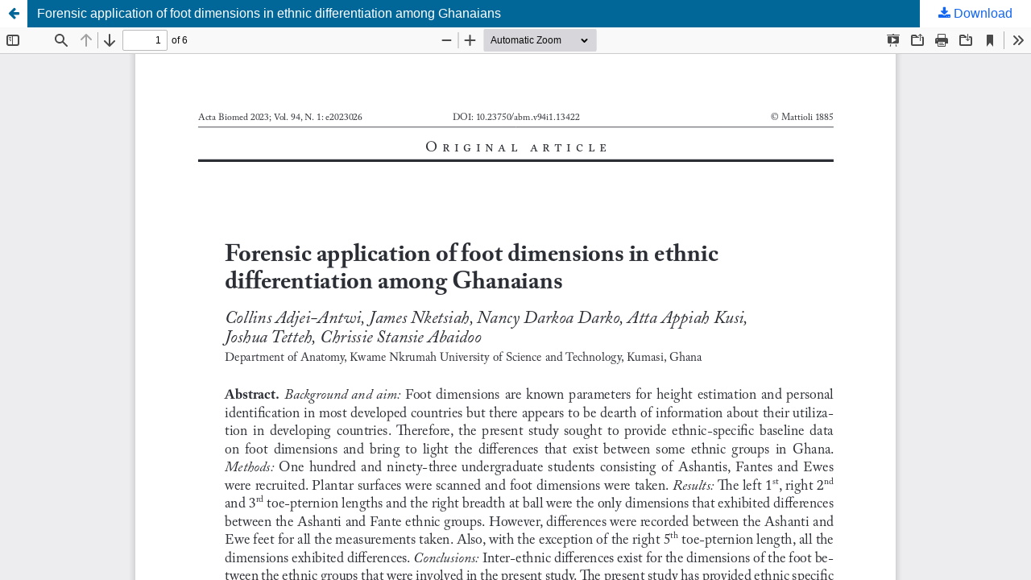

--- FILE ---
content_type: text/html; charset=utf-8
request_url: https://mattioli1885journals.com/index.php/actabiomedica/article/view/13422/11247
body_size: 1623
content:
<!DOCTYPE html>
<html lang="en" xml:lang="en">
<head>
	<meta http-equiv="Content-Type" content="text/html; charset=utf-8" />
	<meta name="viewport" content="width=device-width, initial-scale=1.0">
	<title>View of Forensic application of foot dimensions in ethnic differentiation among Ghanaians</title>

	
<link rel="icon" href="https://mattioli1885journals.com/public/journals/2/favicon_en_US.png">
<meta name="generator" content="Open Journal Systems 3.4.0.8">
<meta name="keywords" content=" Medical, Medicine, Internet, Research, Journal, ehealth, Acta Biomedica, open access publishing, medical research, medical informatics.">
<link rel="alternate" type="application/atom+xml" href="https://mattioli1885journals.com/index.php/actabiomedica/gateway/plugin/WebFeedGatewayPlugin/atom">
<link rel="alternate" type="application/rdf+xml" href="https://mattioli1885journals.com/index.php/actabiomedica/gateway/plugin/WebFeedGatewayPlugin/rss">
<link rel="alternate" type="application/rss+xml" href="https://mattioli1885journals.com/index.php/actabiomedica/gateway/plugin/WebFeedGatewayPlugin/rss2">
	<link rel="stylesheet" href="https://mattioli1885journals.com/index.php/actabiomedica/$$$call$$$/page/page/css?name=stylesheetless" type="text/css" /><style type="text/css">.hero-section { background: center / cover no-repeat url("https://mattioli1885journals.com/public/journals/2/homepageImage_en.jpg");}</style><link rel="stylesheet" href="https://mattioli1885journals.com/index.php/actabiomedica/$$$call$$$/page/page/css?name=stylesheetless_new" type="text/css" /><link rel="stylesheet" href="https://mattioli1885journals.com/index.php/actabiomedica/$$$call$$$/page/page/css?name=stylesheet" type="text/css" /><link rel="stylesheet" href="https://mattioli1885journals.com/lib/pkp/styles/fontawesome/fontawesome.css?v=3.4.0.8" type="text/css" /><link rel="stylesheet" href="https://mattioli1885journals.com/plugins/themes/material/vendor/fontawesome/css/all.min.css?v=3.4.0.8" type="text/css" /><link rel="stylesheet" href="https://mattioli1885journals.com/plugins/themes/material/vendor/mdb/css/mdb.min.css?v=3.4.0.8" type="text/css" /><link rel="stylesheet" href="https://mattioli1885journals.com/plugins/themes/material/vendor/aos/aos.css?v=3.4.0.8" type="text/css" /><link rel="stylesheet" href="https://mattioli1885journals.com/plugins/themes/material/vendor/swiper/swiper-bundle.min.css?v=3.4.0.8" type="text/css" /><link rel="stylesheet" href="https://mattioli1885journals.com/index.php/actabiomedica/$$$call$$$/page/page/css?name=my-custom-layout-new" type="text/css" /><link rel="stylesheet" href="https://mattioli1885journals.com/plugins/generic/onlineFirst/css/paginationStyle.css?v=3.4.0.8" type="text/css" /><link rel="stylesheet" href="https://mattioli1885journals.com/plugins/generic/citations/css/citations.css?v=3.4.0.8" type="text/css" /><link rel="stylesheet" href="https://mattioli1885journals.com/plugins/generic/doiInSummary/styles/doi.css?v=3.4.0.8" type="text/css" /><link rel="stylesheet" href="https://mattioli1885journals.com/plugins/generic/webOfScience/styles/wos.css?v=3.4.0.8" type="text/css" />
	<script src="https://mattioli1885journals.com/lib/pkp/lib/vendor/components/jquery/jquery.min.js?v=3.4.0.8" type="text/javascript"></script><script src="https://mattioli1885journals.com/lib/pkp/lib/vendor/components/jqueryui/jquery-ui.min.js?v=3.4.0.8" type="text/javascript"></script><script src="https://mattioli1885journals.com/plugins/themes/material/vendor/mdb/js/mdb.min.js?v=3.4.0.8" type="text/javascript"></script><script src="https://mattioli1885journals.com/plugins/themes/material/vendor/aos/aos.js?v=3.4.0.8" type="text/javascript"></script><script src="https://mattioli1885journals.com/plugins/themes/material/vendor/swiper/swiper-bundle.min.js?v=3.4.0.8" type="text/javascript"></script><script src="https://mattioli1885journals.com/plugins/themes/material/js/main.js?v=3.4.0.8" type="text/javascript"></script><script type="text/javascript">
(function (w, d, s, l, i) { w[l] = w[l] || []; var f = d.getElementsByTagName(s)[0],
j = d.createElement(s), dl = l != 'dataLayer' ? '&l=' + l : ''; j.async = true;
j.src = 'https://www.googletagmanager.com/gtag/js?id=' + i + dl; f.parentNode.insertBefore(j, f);
function gtag(){dataLayer.push(arguments)}; gtag('js', new Date()); gtag('config', i); })
(window, document, 'script', 'dataLayer', 'UA-42131693-30');
</script>
</head>
<body class="pkp_page_article pkp_op_view">

		<header class="header_view">

		<a href="https://mattioli1885journals.com/index.php/actabiomedica/article/view/13422" class="return">
			<span class="pkp_screen_reader">
									Return to Article Details
							</span>
		</a>

		<a href="https://mattioli1885journals.com/index.php/actabiomedica/article/view/13422" class="title">
			Forensic application of foot dimensions in ethnic differentiation among Ghanaians
		</a>

		<a href="https://mattioli1885journals.com/index.php/actabiomedica/article/download/13422/11247/102254" class="download" download>
			<span class="label">
				Download
			</span>
			<span class="pkp_screen_reader">
				Download PDF
			</span>
		</a>

	</header>

	<script type="text/javascript">
		// Creating iframe's src in JS instead of Smarty so that EZProxy-using sites can find our domain in $pdfUrl and do their rewrites on it.
		$(document).ready(function() {
			var urlBase = "https://mattioli1885journals.com/plugins/generic/pdfJsViewer/pdf.js/web/viewer.html?file=";
			var pdfUrl = "https://mattioli1885journals.com/index.php/actabiomedica/article/download/13422/11247/102254";
			$("#pdfCanvasContainer > iframe").attr("src", urlBase + encodeURIComponent(pdfUrl));
		});
	</script>

	<div id="pdfCanvasContainer" class="galley_view">
				<iframe src="" width="100%" height="100%" style="min-height: 500px;" title="PDF of Forensic application of foot dimensions in ethnic differentiation among Ghanaians" allowfullscreen webkitallowfullscreen></iframe>
	</div>
	
<script defer src="https://static.cloudflareinsights.com/beacon.min.js/vcd15cbe7772f49c399c6a5babf22c1241717689176015" integrity="sha512-ZpsOmlRQV6y907TI0dKBHq9Md29nnaEIPlkf84rnaERnq6zvWvPUqr2ft8M1aS28oN72PdrCzSjY4U6VaAw1EQ==" data-cf-beacon='{"version":"2024.11.0","token":"29c8736485c44d66b053a23423099076","r":1,"server_timing":{"name":{"cfCacheStatus":true,"cfEdge":true,"cfExtPri":true,"cfL4":true,"cfOrigin":true,"cfSpeedBrain":true},"location_startswith":null}}' crossorigin="anonymous"></script>
</body>
</html>


--- FILE ---
content_type: text/css;charset=utf-8
request_url: https://mattioli1885journals.com/index.php/actabiomedica/$$$call$$$/page/page/css?name=stylesheetless
body_size: -6
content:
li.current{font-weight:bold}.pkp_block{margin-bottom:10px}#sidebar .title{background:#b1401a !important;color:#fff !important}#sidebar a.btnlink{color:#fff !important}#sidebar .title::after{background:#58200d !important;color:#fff !important}#sidebar .button a,#sidebar a.btnlink{background:#b1401a !important;border-color:#b1401a !important}.hero-section{background:#b1401a !important}.hero-section p,.hero-section h1{color:#fff !important}.hero-section a:not(.btn){color:#752604}#header.header-scrolled{background:#b1401a !important}.mainContainer a{color:#b1401a !important}.mainContainer .btn-primary{background:#b1401a !important;color:#fff !important}.footer-widget h4{border-left-color:#b1401a !important}.hero-section hr{display:none}.footer{background:#b1401a !important}.footer a{color:#b1401a !important}.footer,.footer p,.footer span{color:#000 !important}

--- FILE ---
content_type: text/css
request_url: https://mattioli1885journals.com/plugins/generic/onlineFirst/css/paginationStyle.css?v=3.4.0.8
body_size: 9
content:

.online_first_issue_toc .disabled,.online_first_issue_toc .link {
	padding:3px 1px;
	margin:10px;
	background: none;
	-webkit-box-shadow: inset 0 0 5px rgba(0,0,0, 0.4),rgba(255,255,255,0.1) 0 1px 0;
	box-shadow: inset 0 0 5px rgba(0,0,0, 0.4), rgba(255,255,255,0.1) 0 1px 0;
	border-radius: 4px;
	border: 1px solid rgba(0,0,0,0.25);
	color: #fff !important;
}
.online_first_issue_toc .disabled {
	color:#943D1F;
	cursor:default;
}
.online_first_issue_toc .link {
	cursor:pointer;
}
.online_first_issue_toc .current {
	padding:3px 7px;
	margin:10px;
	background: #FFFFFF;
	-webkit-box-shadow: inset 0 0 5px rgba(0,0,0, 0.4),rgba(255,255,255,0.1) 0 1px 0;
	box-shadow: inset 0 0 5px rgba(0,0,0, 0.4), rgba(255,255,255,0.1) 0 1px 0;
	border-radius:4px;
	border: 1px solid rgba(0,0,0,0.25);
	color: #333;
}
.online_first_issue_toc .question {
	font-weight:bold;
	background-color:#FFF;
	padding:7px 0px  0px 15px;
}
.online_first_issue_toc .answer{
	font-style:italic;
	background-color:#FFF;
	padding:0px 0px 7px 15px;
}
.online_first_issue_toc #pagelink{
	background-color:#A9A9A9;
	padding:10px 0px;
	color:#FFF;
	font-size:12px;
	border-radius:5px;
}
.online_first_issue_toc #pagination{
	/*margin: -10px auto 0px;
	width:50%;
	line-height:30px;*/
	border-radius:5px;
	min-height:100px;
}
.online_first_issue_toc .OF-loading{
	background: #e7e7e7;
}